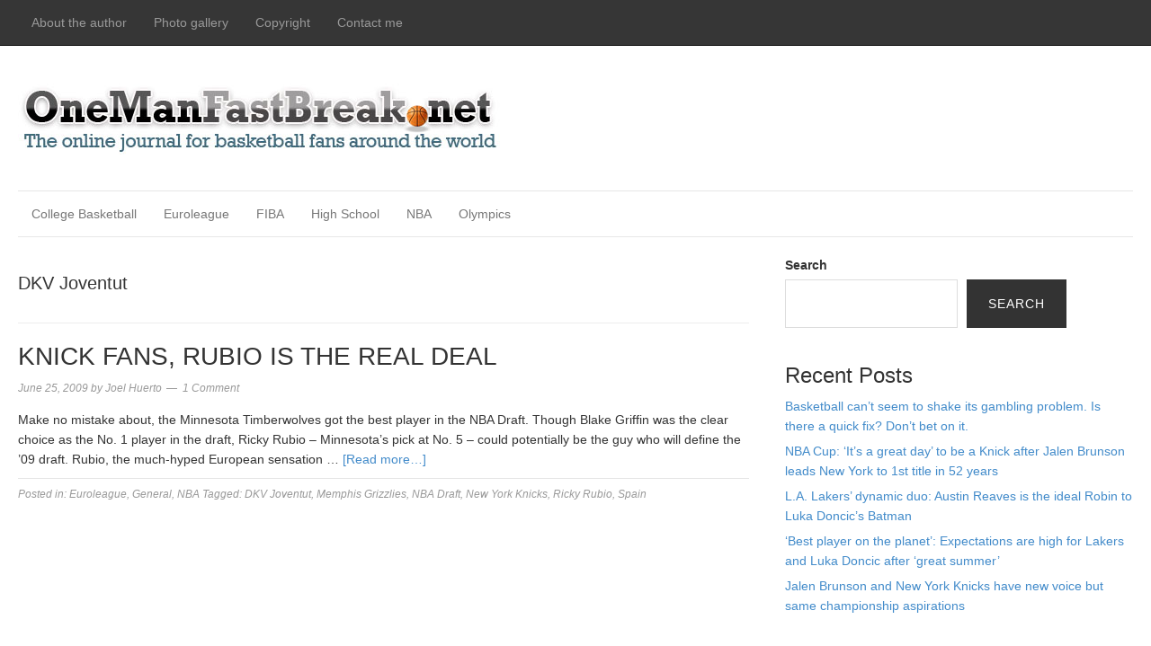

--- FILE ---
content_type: text/html; charset=UTF-8
request_url: https://onemanfastbreak.net/tag/dkv-joventut/
body_size: 9373
content:
<!DOCTYPE html>
<html lang="en-US">
<head>
<meta charset="UTF-8">
<link rel="profile" href="http://gmpg.org/xfn/11">
<title>DKV Joventut &#8211; OneManFastBreak</title>
<meta name='robots' content='max-image-preview:large' />
<meta name="viewport" content="width=device-width" />
<meta name="generator" content="WordPress 6.9" />
<link rel="alternate" type="application/rss+xml" title="OneManFastBreak &raquo; Feed" href="https://onemanfastbreak.net/feed/" />
<link rel="alternate" type="application/rss+xml" title="OneManFastBreak &raquo; Comments Feed" href="https://onemanfastbreak.net/comments/feed/" />
<link rel="alternate" type="application/rss+xml" title="OneManFastBreak &raquo; DKV Joventut Tag Feed" href="https://onemanfastbreak.net/tag/dkv-joventut/feed/" />
<link rel="pingback" href="https://onemanfastbreak.net/xmlrpc.php" />
<style id='wp-img-auto-sizes-contain-inline-css' type='text/css'>
img:is([sizes=auto i],[sizes^="auto," i]){contain-intrinsic-size:3000px 1500px}
/*# sourceURL=wp-img-auto-sizes-contain-inline-css */
</style>
<link rel='stylesheet' id='magazine-bootstrap-css' href='https://onemanfastbreak.net/wp-content/themes/magazine/css/bootstrap.css?ver=6.9' type='text/css' media='all' />
<style id='wp-emoji-styles-inline-css' type='text/css'>

	img.wp-smiley, img.emoji {
		display: inline !important;
		border: none !important;
		box-shadow: none !important;
		height: 1em !important;
		width: 1em !important;
		margin: 0 0.07em !important;
		vertical-align: -0.1em !important;
		background: none !important;
		padding: 0 !important;
	}
/*# sourceURL=wp-emoji-styles-inline-css */
</style>
<link rel='stylesheet' id='wp-block-library-css' href='https://onemanfastbreak.net/wp-includes/css/dist/block-library/style.min.css?ver=6.9' type='text/css' media='all' />
<style id='wp-block-categories-inline-css' type='text/css'>
.wp-block-categories{box-sizing:border-box}.wp-block-categories.alignleft{margin-right:2em}.wp-block-categories.alignright{margin-left:2em}.wp-block-categories.wp-block-categories-dropdown.aligncenter{text-align:center}.wp-block-categories .wp-block-categories__label{display:block;width:100%}
/*# sourceURL=https://onemanfastbreak.net/wp-includes/blocks/categories/style.min.css */
</style>
<style id='wp-block-heading-inline-css' type='text/css'>
h1:where(.wp-block-heading).has-background,h2:where(.wp-block-heading).has-background,h3:where(.wp-block-heading).has-background,h4:where(.wp-block-heading).has-background,h5:where(.wp-block-heading).has-background,h6:where(.wp-block-heading).has-background{padding:1.25em 2.375em}h1.has-text-align-left[style*=writing-mode]:where([style*=vertical-lr]),h1.has-text-align-right[style*=writing-mode]:where([style*=vertical-rl]),h2.has-text-align-left[style*=writing-mode]:where([style*=vertical-lr]),h2.has-text-align-right[style*=writing-mode]:where([style*=vertical-rl]),h3.has-text-align-left[style*=writing-mode]:where([style*=vertical-lr]),h3.has-text-align-right[style*=writing-mode]:where([style*=vertical-rl]),h4.has-text-align-left[style*=writing-mode]:where([style*=vertical-lr]),h4.has-text-align-right[style*=writing-mode]:where([style*=vertical-rl]),h5.has-text-align-left[style*=writing-mode]:where([style*=vertical-lr]),h5.has-text-align-right[style*=writing-mode]:where([style*=vertical-rl]),h6.has-text-align-left[style*=writing-mode]:where([style*=vertical-lr]),h6.has-text-align-right[style*=writing-mode]:where([style*=vertical-rl]){rotate:180deg}
/*# sourceURL=https://onemanfastbreak.net/wp-includes/blocks/heading/style.min.css */
</style>
<style id='wp-block-latest-comments-inline-css' type='text/css'>
ol.wp-block-latest-comments{box-sizing:border-box;margin-left:0}:where(.wp-block-latest-comments:not([style*=line-height] .wp-block-latest-comments__comment)){line-height:1.1}:where(.wp-block-latest-comments:not([style*=line-height] .wp-block-latest-comments__comment-excerpt p)){line-height:1.8}.has-dates :where(.wp-block-latest-comments:not([style*=line-height])),.has-excerpts :where(.wp-block-latest-comments:not([style*=line-height])){line-height:1.5}.wp-block-latest-comments .wp-block-latest-comments{padding-left:0}.wp-block-latest-comments__comment{list-style:none;margin-bottom:1em}.has-avatars .wp-block-latest-comments__comment{list-style:none;min-height:2.25em}.has-avatars .wp-block-latest-comments__comment .wp-block-latest-comments__comment-excerpt,.has-avatars .wp-block-latest-comments__comment .wp-block-latest-comments__comment-meta{margin-left:3.25em}.wp-block-latest-comments__comment-excerpt p{font-size:.875em;margin:.36em 0 1.4em}.wp-block-latest-comments__comment-date{display:block;font-size:.75em}.wp-block-latest-comments .avatar,.wp-block-latest-comments__comment-avatar{border-radius:1.5em;display:block;float:left;height:2.5em;margin-right:.75em;width:2.5em}.wp-block-latest-comments[class*=-font-size] a,.wp-block-latest-comments[style*=font-size] a{font-size:inherit}
/*# sourceURL=https://onemanfastbreak.net/wp-includes/blocks/latest-comments/style.min.css */
</style>
<style id='wp-block-latest-posts-inline-css' type='text/css'>
.wp-block-latest-posts{box-sizing:border-box}.wp-block-latest-posts.alignleft{margin-right:2em}.wp-block-latest-posts.alignright{margin-left:2em}.wp-block-latest-posts.wp-block-latest-posts__list{list-style:none}.wp-block-latest-posts.wp-block-latest-posts__list li{clear:both;overflow-wrap:break-word}.wp-block-latest-posts.is-grid{display:flex;flex-wrap:wrap}.wp-block-latest-posts.is-grid li{margin:0 1.25em 1.25em 0;width:100%}@media (min-width:600px){.wp-block-latest-posts.columns-2 li{width:calc(50% - .625em)}.wp-block-latest-posts.columns-2 li:nth-child(2n){margin-right:0}.wp-block-latest-posts.columns-3 li{width:calc(33.33333% - .83333em)}.wp-block-latest-posts.columns-3 li:nth-child(3n){margin-right:0}.wp-block-latest-posts.columns-4 li{width:calc(25% - .9375em)}.wp-block-latest-posts.columns-4 li:nth-child(4n){margin-right:0}.wp-block-latest-posts.columns-5 li{width:calc(20% - 1em)}.wp-block-latest-posts.columns-5 li:nth-child(5n){margin-right:0}.wp-block-latest-posts.columns-6 li{width:calc(16.66667% - 1.04167em)}.wp-block-latest-posts.columns-6 li:nth-child(6n){margin-right:0}}:root :where(.wp-block-latest-posts.is-grid){padding:0}:root :where(.wp-block-latest-posts.wp-block-latest-posts__list){padding-left:0}.wp-block-latest-posts__post-author,.wp-block-latest-posts__post-date{display:block;font-size:.8125em}.wp-block-latest-posts__post-excerpt,.wp-block-latest-posts__post-full-content{margin-bottom:1em;margin-top:.5em}.wp-block-latest-posts__featured-image a{display:inline-block}.wp-block-latest-posts__featured-image img{height:auto;max-width:100%;width:auto}.wp-block-latest-posts__featured-image.alignleft{float:left;margin-right:1em}.wp-block-latest-posts__featured-image.alignright{float:right;margin-left:1em}.wp-block-latest-posts__featured-image.aligncenter{margin-bottom:1em;text-align:center}
/*# sourceURL=https://onemanfastbreak.net/wp-includes/blocks/latest-posts/style.min.css */
</style>
<style id='wp-block-search-inline-css' type='text/css'>
.wp-block-search__button{margin-left:10px;word-break:normal}.wp-block-search__button.has-icon{line-height:0}.wp-block-search__button svg{height:1.25em;min-height:24px;min-width:24px;width:1.25em;fill:currentColor;vertical-align:text-bottom}:where(.wp-block-search__button){border:1px solid #ccc;padding:6px 10px}.wp-block-search__inside-wrapper{display:flex;flex:auto;flex-wrap:nowrap;max-width:100%}.wp-block-search__label{width:100%}.wp-block-search.wp-block-search__button-only .wp-block-search__button{box-sizing:border-box;display:flex;flex-shrink:0;justify-content:center;margin-left:0;max-width:100%}.wp-block-search.wp-block-search__button-only .wp-block-search__inside-wrapper{min-width:0!important;transition-property:width}.wp-block-search.wp-block-search__button-only .wp-block-search__input{flex-basis:100%;transition-duration:.3s}.wp-block-search.wp-block-search__button-only.wp-block-search__searchfield-hidden,.wp-block-search.wp-block-search__button-only.wp-block-search__searchfield-hidden .wp-block-search__inside-wrapper{overflow:hidden}.wp-block-search.wp-block-search__button-only.wp-block-search__searchfield-hidden .wp-block-search__input{border-left-width:0!important;border-right-width:0!important;flex-basis:0;flex-grow:0;margin:0;min-width:0!important;padding-left:0!important;padding-right:0!important;width:0!important}:where(.wp-block-search__input){appearance:none;border:1px solid #949494;flex-grow:1;font-family:inherit;font-size:inherit;font-style:inherit;font-weight:inherit;letter-spacing:inherit;line-height:inherit;margin-left:0;margin-right:0;min-width:3rem;padding:8px;text-decoration:unset!important;text-transform:inherit}:where(.wp-block-search__button-inside .wp-block-search__inside-wrapper){background-color:#fff;border:1px solid #949494;box-sizing:border-box;padding:4px}:where(.wp-block-search__button-inside .wp-block-search__inside-wrapper) .wp-block-search__input{border:none;border-radius:0;padding:0 4px}:where(.wp-block-search__button-inside .wp-block-search__inside-wrapper) .wp-block-search__input:focus{outline:none}:where(.wp-block-search__button-inside .wp-block-search__inside-wrapper) :where(.wp-block-search__button){padding:4px 8px}.wp-block-search.aligncenter .wp-block-search__inside-wrapper{margin:auto}.wp-block[data-align=right] .wp-block-search.wp-block-search__button-only .wp-block-search__inside-wrapper{float:right}
/*# sourceURL=https://onemanfastbreak.net/wp-includes/blocks/search/style.min.css */
</style>
<style id='wp-block-group-inline-css' type='text/css'>
.wp-block-group{box-sizing:border-box}:where(.wp-block-group.wp-block-group-is-layout-constrained){position:relative}
/*# sourceURL=https://onemanfastbreak.net/wp-includes/blocks/group/style.min.css */
</style>
<style id='global-styles-inline-css' type='text/css'>
:root{--wp--preset--aspect-ratio--square: 1;--wp--preset--aspect-ratio--4-3: 4/3;--wp--preset--aspect-ratio--3-4: 3/4;--wp--preset--aspect-ratio--3-2: 3/2;--wp--preset--aspect-ratio--2-3: 2/3;--wp--preset--aspect-ratio--16-9: 16/9;--wp--preset--aspect-ratio--9-16: 9/16;--wp--preset--color--black: #000000;--wp--preset--color--cyan-bluish-gray: #abb8c3;--wp--preset--color--white: #ffffff;--wp--preset--color--pale-pink: #f78da7;--wp--preset--color--vivid-red: #cf2e2e;--wp--preset--color--luminous-vivid-orange: #ff6900;--wp--preset--color--luminous-vivid-amber: #fcb900;--wp--preset--color--light-green-cyan: #7bdcb5;--wp--preset--color--vivid-green-cyan: #00d084;--wp--preset--color--pale-cyan-blue: #8ed1fc;--wp--preset--color--vivid-cyan-blue: #0693e3;--wp--preset--color--vivid-purple: #9b51e0;--wp--preset--gradient--vivid-cyan-blue-to-vivid-purple: linear-gradient(135deg,rgb(6,147,227) 0%,rgb(155,81,224) 100%);--wp--preset--gradient--light-green-cyan-to-vivid-green-cyan: linear-gradient(135deg,rgb(122,220,180) 0%,rgb(0,208,130) 100%);--wp--preset--gradient--luminous-vivid-amber-to-luminous-vivid-orange: linear-gradient(135deg,rgb(252,185,0) 0%,rgb(255,105,0) 100%);--wp--preset--gradient--luminous-vivid-orange-to-vivid-red: linear-gradient(135deg,rgb(255,105,0) 0%,rgb(207,46,46) 100%);--wp--preset--gradient--very-light-gray-to-cyan-bluish-gray: linear-gradient(135deg,rgb(238,238,238) 0%,rgb(169,184,195) 100%);--wp--preset--gradient--cool-to-warm-spectrum: linear-gradient(135deg,rgb(74,234,220) 0%,rgb(151,120,209) 20%,rgb(207,42,186) 40%,rgb(238,44,130) 60%,rgb(251,105,98) 80%,rgb(254,248,76) 100%);--wp--preset--gradient--blush-light-purple: linear-gradient(135deg,rgb(255,206,236) 0%,rgb(152,150,240) 100%);--wp--preset--gradient--blush-bordeaux: linear-gradient(135deg,rgb(254,205,165) 0%,rgb(254,45,45) 50%,rgb(107,0,62) 100%);--wp--preset--gradient--luminous-dusk: linear-gradient(135deg,rgb(255,203,112) 0%,rgb(199,81,192) 50%,rgb(65,88,208) 100%);--wp--preset--gradient--pale-ocean: linear-gradient(135deg,rgb(255,245,203) 0%,rgb(182,227,212) 50%,rgb(51,167,181) 100%);--wp--preset--gradient--electric-grass: linear-gradient(135deg,rgb(202,248,128) 0%,rgb(113,206,126) 100%);--wp--preset--gradient--midnight: linear-gradient(135deg,rgb(2,3,129) 0%,rgb(40,116,252) 100%);--wp--preset--font-size--small: 13px;--wp--preset--font-size--medium: 20px;--wp--preset--font-size--large: 36px;--wp--preset--font-size--x-large: 42px;--wp--preset--spacing--20: 0.44rem;--wp--preset--spacing--30: 0.67rem;--wp--preset--spacing--40: 1rem;--wp--preset--spacing--50: 1.5rem;--wp--preset--spacing--60: 2.25rem;--wp--preset--spacing--70: 3.38rem;--wp--preset--spacing--80: 5.06rem;--wp--preset--shadow--natural: 6px 6px 9px rgba(0, 0, 0, 0.2);--wp--preset--shadow--deep: 12px 12px 50px rgba(0, 0, 0, 0.4);--wp--preset--shadow--sharp: 6px 6px 0px rgba(0, 0, 0, 0.2);--wp--preset--shadow--outlined: 6px 6px 0px -3px rgb(255, 255, 255), 6px 6px rgb(0, 0, 0);--wp--preset--shadow--crisp: 6px 6px 0px rgb(0, 0, 0);}:where(.is-layout-flex){gap: 0.5em;}:where(.is-layout-grid){gap: 0.5em;}body .is-layout-flex{display: flex;}.is-layout-flex{flex-wrap: wrap;align-items: center;}.is-layout-flex > :is(*, div){margin: 0;}body .is-layout-grid{display: grid;}.is-layout-grid > :is(*, div){margin: 0;}:where(.wp-block-columns.is-layout-flex){gap: 2em;}:where(.wp-block-columns.is-layout-grid){gap: 2em;}:where(.wp-block-post-template.is-layout-flex){gap: 1.25em;}:where(.wp-block-post-template.is-layout-grid){gap: 1.25em;}.has-black-color{color: var(--wp--preset--color--black) !important;}.has-cyan-bluish-gray-color{color: var(--wp--preset--color--cyan-bluish-gray) !important;}.has-white-color{color: var(--wp--preset--color--white) !important;}.has-pale-pink-color{color: var(--wp--preset--color--pale-pink) !important;}.has-vivid-red-color{color: var(--wp--preset--color--vivid-red) !important;}.has-luminous-vivid-orange-color{color: var(--wp--preset--color--luminous-vivid-orange) !important;}.has-luminous-vivid-amber-color{color: var(--wp--preset--color--luminous-vivid-amber) !important;}.has-light-green-cyan-color{color: var(--wp--preset--color--light-green-cyan) !important;}.has-vivid-green-cyan-color{color: var(--wp--preset--color--vivid-green-cyan) !important;}.has-pale-cyan-blue-color{color: var(--wp--preset--color--pale-cyan-blue) !important;}.has-vivid-cyan-blue-color{color: var(--wp--preset--color--vivid-cyan-blue) !important;}.has-vivid-purple-color{color: var(--wp--preset--color--vivid-purple) !important;}.has-black-background-color{background-color: var(--wp--preset--color--black) !important;}.has-cyan-bluish-gray-background-color{background-color: var(--wp--preset--color--cyan-bluish-gray) !important;}.has-white-background-color{background-color: var(--wp--preset--color--white) !important;}.has-pale-pink-background-color{background-color: var(--wp--preset--color--pale-pink) !important;}.has-vivid-red-background-color{background-color: var(--wp--preset--color--vivid-red) !important;}.has-luminous-vivid-orange-background-color{background-color: var(--wp--preset--color--luminous-vivid-orange) !important;}.has-luminous-vivid-amber-background-color{background-color: var(--wp--preset--color--luminous-vivid-amber) !important;}.has-light-green-cyan-background-color{background-color: var(--wp--preset--color--light-green-cyan) !important;}.has-vivid-green-cyan-background-color{background-color: var(--wp--preset--color--vivid-green-cyan) !important;}.has-pale-cyan-blue-background-color{background-color: var(--wp--preset--color--pale-cyan-blue) !important;}.has-vivid-cyan-blue-background-color{background-color: var(--wp--preset--color--vivid-cyan-blue) !important;}.has-vivid-purple-background-color{background-color: var(--wp--preset--color--vivid-purple) !important;}.has-black-border-color{border-color: var(--wp--preset--color--black) !important;}.has-cyan-bluish-gray-border-color{border-color: var(--wp--preset--color--cyan-bluish-gray) !important;}.has-white-border-color{border-color: var(--wp--preset--color--white) !important;}.has-pale-pink-border-color{border-color: var(--wp--preset--color--pale-pink) !important;}.has-vivid-red-border-color{border-color: var(--wp--preset--color--vivid-red) !important;}.has-luminous-vivid-orange-border-color{border-color: var(--wp--preset--color--luminous-vivid-orange) !important;}.has-luminous-vivid-amber-border-color{border-color: var(--wp--preset--color--luminous-vivid-amber) !important;}.has-light-green-cyan-border-color{border-color: var(--wp--preset--color--light-green-cyan) !important;}.has-vivid-green-cyan-border-color{border-color: var(--wp--preset--color--vivid-green-cyan) !important;}.has-pale-cyan-blue-border-color{border-color: var(--wp--preset--color--pale-cyan-blue) !important;}.has-vivid-cyan-blue-border-color{border-color: var(--wp--preset--color--vivid-cyan-blue) !important;}.has-vivid-purple-border-color{border-color: var(--wp--preset--color--vivid-purple) !important;}.has-vivid-cyan-blue-to-vivid-purple-gradient-background{background: var(--wp--preset--gradient--vivid-cyan-blue-to-vivid-purple) !important;}.has-light-green-cyan-to-vivid-green-cyan-gradient-background{background: var(--wp--preset--gradient--light-green-cyan-to-vivid-green-cyan) !important;}.has-luminous-vivid-amber-to-luminous-vivid-orange-gradient-background{background: var(--wp--preset--gradient--luminous-vivid-amber-to-luminous-vivid-orange) !important;}.has-luminous-vivid-orange-to-vivid-red-gradient-background{background: var(--wp--preset--gradient--luminous-vivid-orange-to-vivid-red) !important;}.has-very-light-gray-to-cyan-bluish-gray-gradient-background{background: var(--wp--preset--gradient--very-light-gray-to-cyan-bluish-gray) !important;}.has-cool-to-warm-spectrum-gradient-background{background: var(--wp--preset--gradient--cool-to-warm-spectrum) !important;}.has-blush-light-purple-gradient-background{background: var(--wp--preset--gradient--blush-light-purple) !important;}.has-blush-bordeaux-gradient-background{background: var(--wp--preset--gradient--blush-bordeaux) !important;}.has-luminous-dusk-gradient-background{background: var(--wp--preset--gradient--luminous-dusk) !important;}.has-pale-ocean-gradient-background{background: var(--wp--preset--gradient--pale-ocean) !important;}.has-electric-grass-gradient-background{background: var(--wp--preset--gradient--electric-grass) !important;}.has-midnight-gradient-background{background: var(--wp--preset--gradient--midnight) !important;}.has-small-font-size{font-size: var(--wp--preset--font-size--small) !important;}.has-medium-font-size{font-size: var(--wp--preset--font-size--medium) !important;}.has-large-font-size{font-size: var(--wp--preset--font-size--large) !important;}.has-x-large-font-size{font-size: var(--wp--preset--font-size--x-large) !important;}
/*# sourceURL=global-styles-inline-css */
</style>

<style id='classic-theme-styles-inline-css' type='text/css'>
/*! This file is auto-generated */
.wp-block-button__link{color:#fff;background-color:#32373c;border-radius:9999px;box-shadow:none;text-decoration:none;padding:calc(.667em + 2px) calc(1.333em + 2px);font-size:1.125em}.wp-block-file__button{background:#32373c;color:#fff;text-decoration:none}
/*# sourceURL=/wp-includes/css/classic-themes.min.css */
</style>
<link rel='stylesheet' id='omega-style-css' href='https://onemanfastbreak.net/wp-content/themes/magazine/style.css?ver=6.9' type='text/css' media='all' />
<script type="text/javascript" src="https://onemanfastbreak.net/wp-includes/js/jquery/jquery.min.js?ver=3.7.1" id="jquery-core-js"></script>
<script type="text/javascript" src="https://onemanfastbreak.net/wp-includes/js/jquery/jquery-migrate.min.js?ver=3.4.1" id="jquery-migrate-js"></script>
<script type="text/javascript" src="https://onemanfastbreak.net/wp-content/themes/magazine/js/bootstrap.js?ver=6.9" id="magazine-bootstrap-js"></script>
<script type="text/javascript" src="https://onemanfastbreak.net/wp-content/themes/magazine/js/init.js?ver=6.9" id="magazine-init-js"></script>
<link rel="https://api.w.org/" href="https://onemanfastbreak.net/wp-json/" /><link rel="alternate" title="JSON" type="application/json" href="https://onemanfastbreak.net/wp-json/wp/v2/tags/319" /><link rel="EditURI" type="application/rsd+xml" title="RSD" href="https://onemanfastbreak.net/xmlrpc.php?rsd" />
	<!--[if lt IE 9]>
	<script src="https://onemanfastbreak.net/wp-content/themes/omega/js/html5.js" type="text/javascript"></script>
	<![endif]-->

<style type="text/css" id="custom-css">.container {
    max-width: 1440px;
}</style>
</head>
<body class="wordpress ltr child-theme y2026 m01 d21 h23 wednesday logged-out plural archive taxonomy taxonomy-post_tag taxonomy-post_tag-dkv-joventut" dir="ltr" itemscope="itemscope" itemtype="http://schema.org/WebPage">
<nav class="navbar navbar-inverse navbar-fixed-top" role="navigation">
  <div class="container">
    <!-- Brand and toggle get grouped for better mobile display -->
    <div class="navbar-header">
      <button type="button" class="navbar-toggle" data-toggle="collapse" data-target=".navbar-ex1-collapse">
        <span class="sr-only">Toggle navigation</span>
        <span class="icon-bar"></span>
        <span class="icon-bar"></span>
        <span class="icon-bar"></span>
      </button>
      <a class="navbar-brand" href="https://onemanfastbreak.net"  title="OneManFastBreak"><span>OneManFastBreak</span></a>    </div>

    <!-- Collect the nav links, forms, and other content for toggling -->
    <div class="collapse navbar-collapse navbar-ex1-collapse"><ul id="menu-top-menu" class="nav navbar-nav"><li id="menu-item-14277" class="menu-item menu-item-type-post_type menu-item-object-page first menu-item-14277"><a title="About the author" href="https://onemanfastbreak.net/about/">About the author</a></li>
<li id="menu-item-14275" class="menu-item menu-item-type-post_type menu-item-object-page menu-item-14275"><a title="Photo gallery" href="https://onemanfastbreak.net/photo-gallery/">Photo gallery</a></li>
<li id="menu-item-16671" class="menu-item menu-item-type-post_type menu-item-object-page menu-item-16671"><a title="Copyright" href="https://onemanfastbreak.net/copyright/">Copyright</a></li>
<li id="menu-item-14276" class="menu-item menu-item-type-post_type menu-item-object-page last menu-item-14276"><a title="Contact me" href="https://onemanfastbreak.net/contact-me/">Contact me</a></li>
</ul></div>  </div><!-- /.container -->
</nav>
<div class="site-container">
	<header id="header" class="site-header" role="banner" itemscope="itemscope" itemtype="http://schema.org/WPHeader"><div class="container"><div class="row"><div class="title-area col-xs-12 col-md-4"><h2 class="site-title" itemprop="headline"><a href="https://onemanfastbreak.net" title="OneManFastBreak" rel="home">OneManFastBreak</a></h2><h3 class="site-description"><span>The online journal for Basketball fans around the world</span></h3></div>	

	<aside class="col-xs-12 col-md-8 header-right widget-area sidebar">
		
		<section id="block-5" class="widget widget-1 even widget-first widget_block"><div class="widget-wrap">
<div class="wp-block-group"><div class="wp-block-group__inner-container is-layout-flow wp-block-group-is-layout-flow"></div></div>
</div></section><section id="block-6" class="widget widget-2 odd widget-last widget_block"><div class="widget-wrap">
<div class="wp-block-group"><div class="wp-block-group__inner-container is-layout-flow wp-block-group-is-layout-flow"></div></div>
</div></section>
  	</aside><!-- .sidebar -->


	
</div><!-- .row --></div><!-- .container --></header><!-- .site-header -->	
<div class="container">
	<nav class="navbar navbar-default nav-secondary" role="navigation" itemscope="itemscope" itemtype="http://schema.org/SiteNavigationElement">
	
    <!-- Brand and toggle get grouped for better mobile display -->
    <div class="navbar-header">
      <button type="button" class="navbar-toggle" data-toggle="collapse" data-target=".menu-secondary">
        <span class="sr-only">Toggle navigation</span>
        <span class="icon-bar"></span>
        <span class="icon-bar"></span>
        <span class="icon-bar"></span>
      </button>
      <a class="navbar-brand" href="#">Menu</a>
    </div>

	<!-- Collect the nav links, forms, and other content for toggling -->
	<div class="collapse navbar-collapse menu-secondary"><ul id="menu-under-header" class="nav navbar-nav"><li id="menu-item-14278" class="menu-item menu-item-type-taxonomy menu-item-object-category first menu-item-14278"><a title="College Basketball" href="https://onemanfastbreak.net/category/collegebasketball/">College Basketball</a></li>
<li id="menu-item-14279" class="menu-item menu-item-type-taxonomy menu-item-object-category menu-item-14279"><a title="Euroleague" href="https://onemanfastbreak.net/category/euroleague/">Euroleague</a></li>
<li id="menu-item-14280" class="menu-item menu-item-type-taxonomy menu-item-object-category menu-item-14280"><a title="FIBA" href="https://onemanfastbreak.net/category/fiba-asia-europe-americas/">FIBA</a></li>
<li id="menu-item-14281" class="menu-item menu-item-type-taxonomy menu-item-object-category menu-item-14281"><a title="High School" href="https://onemanfastbreak.net/category/highschool/">High School</a></li>
<li id="menu-item-14282" class="menu-item menu-item-type-taxonomy menu-item-object-category menu-item-14282"><a title="NBA" href="https://onemanfastbreak.net/category/nba/">NBA</a></li>
<li id="menu-item-14283" class="menu-item menu-item-type-taxonomy menu-item-object-category last menu-item-14283"><a title="Olympics" href="https://onemanfastbreak.net/category/olympics/">Olympics</a></li>
</ul></div>  
	</nav><!-- .nav-secondary -->
</div><!-- /.container -->
	<div class="site-inner">
		<div class="container"><div class="row">	<main  class="content  col-xs-12 col-sm-8" id="content" role="main" itemprop="mainEntityOfPage" itemscope="itemscope" itemtype="http://schema.org/Blog">
		
		<header class="page-header">
			<h1 class="archive-title">
				DKV Joventut			</h1>
					</header><!-- .page-header -->

			<article id="post-1518" class="entry post publish author-jhuerto post-1518 format-standard category-euroleague category-category-1 category-nba post_tag-dkv-joventut post_tag-memphis-grizzlies post_tag-nba-draft post_tag-new-york-knicks post_tag-ricky-rubio post_tag-spain" itemscope="itemscope" itemtype="http://schema.org/BlogPosting" itemprop="blogPost"><div class="entry-wrap">
			<header class="entry-header">	<h2 class="entry-title" itemprop="headline"><a href="https://onemanfastbreak.net/ricky-rubio-is-the-real-deal/" rel="bookmark">KNICK FANS, RUBIO IS THE REAL DEAL</a></h2>
<div class="entry-meta">
	<time class="entry-time" datetime="2009-06-25T15:24:31+00:00" itemprop="datePublished" title="Thursday, June 25, 2009, 3:24 pm">June 25, 2009</time>
	<span class="entry-author" itemprop="author" itemscope="itemscope" itemtype="http://schema.org/Person">by <a href="https://onemanfastbreak.net/author/jhuerto/" title="Posts by Joel Huerto" rel="author" class="url fn n" itemprop="url"><span itemprop="name">Joel Huerto</span></a></span>	
	<span class="entry-comments-link"><a href="https://onemanfastbreak.net/ricky-rubio-is-the-real-deal/#comments">1 Comment</a></span>	</div><!-- .entry-meta --></header><!-- .entry-header -->		
	<div class="entry-summary" itemprop="description">
<p>Make no mistake about, the Minnesota Timberwolves got the best player in the NBA Draft. Though Blake Griffin was the clear choice as the No. 1 player in the draft, Ricky Rubio &#8211; Minnesota&#8217;s pick at No. 5 &#8211; could potentially be the guy who will define the &#8217;09 draft. Rubio, the much-hyped European sensation &#8230; <span class="more"><a class="more-link" href="https://onemanfastbreak.net/ricky-rubio-is-the-real-deal/">[Read more&#8230;]</a></span></p>
	
	</div>
<footer class="entry-footer"><div class="entry-meta">
	<span class="entry-terms category" itemprop="articleSection">Posted in: <a href="https://onemanfastbreak.net/category/euroleague/" rel="tag">Euroleague</a>, <a href="https://onemanfastbreak.net/category/category-1/" rel="tag">General</a>, <a href="https://onemanfastbreak.net/category/nba/" rel="tag">NBA</a></span>	<span class="entry-terms post_tag" itemprop="keywords">Tagged: <a href="https://onemanfastbreak.net/tag/dkv-joventut/" rel="tag">DKV Joventut</a>, <a href="https://onemanfastbreak.net/tag/memphis-grizzlies/" rel="tag">Memphis Grizzlies</a>, <a href="https://onemanfastbreak.net/tag/nba-draft/" rel="tag">NBA Draft</a>, <a href="https://onemanfastbreak.net/tag/new-york-knicks/" rel="tag">New York Knicks</a>, <a href="https://onemanfastbreak.net/tag/ricky-rubio/" rel="tag">Ricky Rubio</a>, <a href="https://onemanfastbreak.net/tag/spain/" rel="tag">Spain</a></span>		
</div></footer>		</div></article>				
		
	</main><!-- .content -->
			
	<aside id="sidebar" class="sidebar col-xs-12 col-sm-4" role="complementary" itemscope itemtype="http://schema.org/WPSideBar">	
				<section id="block-2" class="widget widget-1 even widget-first widget_block widget_search"><div class="widget-wrap"><form role="search" method="get" action="https://onemanfastbreak.net/" class="wp-block-search__button-outside wp-block-search__text-button wp-block-search"    ><label class="wp-block-search__label" for="wp-block-search__input-1" >Search</label><div class="wp-block-search__inside-wrapper" ><input class="wp-block-search__input" id="wp-block-search__input-1" placeholder="" value="" type="search" name="s" required /><button aria-label="Search" class="wp-block-search__button wp-element-button" type="submit" >Search</button></div></form></div></section><section id="block-3" class="widget widget-2 odd widget_block"><div class="widget-wrap">
<div class="wp-block-group"><div class="wp-block-group__inner-container is-layout-flow wp-block-group-is-layout-flow">
<h3 class="wp-block-heading" id="recent-posts">Recent Posts</h3>


<ul class="wp-block-latest-posts__list wp-block-latest-posts"><li><a class="wp-block-latest-posts__post-title" href="https://onemanfastbreak.net/basketball-cant-seem-to-shake-its-gambling-problem-is-there-a-quick-fix-dont-bet-on-it/">Basketball can&#8217;t seem to shake its gambling problem. Is there a quick fix? Don&#8217;t bet on it.</a></li>
<li><a class="wp-block-latest-posts__post-title" href="https://onemanfastbreak.net/nba-cup-its-a-great-day-to-be-a-knick-after-jalen-brunson-leads-new-york-to-1st-title-in-52-years/">NBA Cup: &#8216;It&#8217;s a great day&#8217; to be a Knick after Jalen Brunson leads New York to 1st title in 52 years</a></li>
<li><a class="wp-block-latest-posts__post-title" href="https://onemanfastbreak.net/l-a-lakers-dynamic-duo-austin-reaves-is-the-ideal-robin-to-luka-doncics-batman/">L.A. Lakers&#8217; dynamic duo: Austin Reaves is the ideal Robin to Luka Doncic&#8217;s Batman</a></li>
<li><a class="wp-block-latest-posts__post-title" href="https://onemanfastbreak.net/best-player-on-the-planet-expectations-are-high-for-lakers-and-luka-doncic-after-great-summer/">&#8216;Best player on the planet&#8217;: Expectations are high for Lakers and Luka Doncic after &#8216;great summer&#8217;</a></li>
<li><a class="wp-block-latest-posts__post-title" href="https://onemanfastbreak.net/jalen-brunson-and-new-york-knicks-have-new-voice-but-same-championship-aspirations/">Jalen Brunson and New York Knicks have new voice but same championship aspirations</a></li>
</ul></div></div>
</div></section><section id="block-4" class="widget widget-3 even widget_block"><div class="widget-wrap">
<div class="wp-block-group"><div class="wp-block-group__inner-container is-layout-flow wp-block-group-is-layout-flow">
<h3 class="wp-block-heading" id="recent-comments">Recent Comments</h3>


<ol class="wp-block-latest-comments"><li class="wp-block-latest-comments__comment"><article><footer class="wp-block-latest-comments__comment-meta"><span class="wp-block-latest-comments__comment-author">HoopsFan99</span> on <a class="wp-block-latest-comments__comment-link" href="https://onemanfastbreak.net/nba-cup-its-a-great-day-to-be-a-knick-after-jalen-brunson-leads-new-york-to-1st-title-in-52-years/#comment-23680">NBA Cup: &#8216;It&#8217;s a great day&#8217; to be a Knick after Jalen Brunson leads New York to 1st title in 52 years</a></footer></article></li><li class="wp-block-latest-comments__comment"><article><footer class="wp-block-latest-comments__comment-meta"><span class="wp-block-latest-comments__comment-author">BasketballFan23</span> on <a class="wp-block-latest-comments__comment-link" href="https://onemanfastbreak.net/nba-cup-its-a-great-day-to-be-a-knick-after-jalen-brunson-leads-new-york-to-1st-title-in-52-years/#comment-23672">NBA Cup: &#8216;It&#8217;s a great day&#8217; to be a Knick after Jalen Brunson leads New York to 1st title in 52 years</a></footer></article></li><li class="wp-block-latest-comments__comment"><article><footer class="wp-block-latest-comments__comment-meta"><a class="wp-block-latest-comments__comment-author" href="https://onemanfastbreak.net/author/jhuerto/">Joel Huerto</a> on <a class="wp-block-latest-comments__comment-link" href="https://onemanfastbreak.net/zach-edey-keeps-proving-skeptics-wrong-heres-omfbs-10-best-prospects-in-the-2024-nba-draft/#comment-5395">OMFB&#8217;s 12 best prospects in the 2024 NBA draft: Making a case for taking Zach Edey at No. 1</a></footer></article></li><li class="wp-block-latest-comments__comment"><article><footer class="wp-block-latest-comments__comment-meta"><span class="wp-block-latest-comments__comment-author">Eric Marentette</span> on <a class="wp-block-latest-comments__comment-link" href="https://onemanfastbreak.net/zach-edey-keeps-proving-skeptics-wrong-heres-omfbs-10-best-prospects-in-the-2024-nba-draft/#comment-5323">OMFB&#8217;s 12 best prospects in the 2024 NBA draft: Making a case for taking Zach Edey at No. 1</a></footer></article></li><li class="wp-block-latest-comments__comment"><article><footer class="wp-block-latest-comments__comment-meta"><span class="wp-block-latest-comments__comment-author">Upyours</span> on <a class="wp-block-latest-comments__comment-link" href="https://onemanfastbreak.net/michigan-myth-fab-five-era-is-vastly-overrated-and-overhyped/#comment-4386">&#8216;Fab Five&#8217; era is vastly overrated and overhyped</a></footer></article></li></ol></div></div>
</div></section><section id="block-9" class="widget widget-4 odd widget_block"><div class="widget-wrap">
<h3 class="wp-block-heading" id="recent-comments">Categories</h3>
</div></section><section id="block-8" class="widget widget-5 even widget-last widget_block widget_categories"><div class="widget-wrap"><ul class="wp-block-categories-list wp-block-categories">	<li class="cat-item cat-item-2"><a href="https://onemanfastbreak.net/category/collegebasketball/">College Basketball</a>
</li>
	<li class="cat-item cat-item-3"><a href="https://onemanfastbreak.net/category/euroleague/">Euroleague</a>
</li>
	<li class="cat-item cat-item-4"><a href="https://onemanfastbreak.net/category/featured/">Featured</a>
</li>
	<li class="cat-item cat-item-5"><a href="https://onemanfastbreak.net/category/fiba-asia-europe-americas/">FIBA</a>
</li>
	<li class="cat-item cat-item-6"><a href="https://onemanfastbreak.net/category/category-1/">General</a>
</li>
	<li class="cat-item cat-item-7"><a href="https://onemanfastbreak.net/category/highschool/">High School</a>
</li>
	<li class="cat-item cat-item-8"><a href="https://onemanfastbreak.net/category/nba/">NBA</a>
</li>
	<li class="cat-item cat-item-9"><a href="https://onemanfastbreak.net/category/olympics/">Olympics</a>
</li>
	<li class="cat-item cat-item-1"><a href="https://onemanfastbreak.net/category/uncategorized/">Uncategorized</a>
</li>
</ul></div></section>		  	</aside><!-- .sidebar -->
</div><!-- .row --></div><!-- .container -->	</div><!-- .site-inner -->
	<footer id="footer" class="site-footer" role="contentinfo" itemscope="itemscope" itemtype="http://schema.org/WPFooter"><div class="container"><div class="row"><div class="footer-content footer-insert"><p class="copyright">Copyright &#169; 2026 OneManFastBreak.</p>

<p class="credit"><a class="child-link" href="http://fearlessflyer.com" title="Magazine WordPress Theme">Magazine</a> WordPress Theme by Michael Soriano</p></div></div><!-- .row --></div><!-- .container --></footer><!-- .site-footer --></div><!-- .site-container -->
<script type="speculationrules">
{"prefetch":[{"source":"document","where":{"and":[{"href_matches":"/*"},{"not":{"href_matches":["/wp-*.php","/wp-admin/*","/wp-content/uploads/*","/wp-content/*","/wp-content/plugins/*","/wp-content/themes/magazine/*","/wp-content/themes/omega/*","/*\\?(.+)"]}},{"not":{"selector_matches":"a[rel~=\"nofollow\"]"}},{"not":{"selector_matches":".no-prefetch, .no-prefetch a"}}]},"eagerness":"conservative"}]}
</script>
<script type="text/javascript" src="https://onemanfastbreak.net/wp-includes/js/imagesloaded.min.js?ver=5.0.0" id="imagesloaded-js"></script>
<script type="text/javascript" src="https://onemanfastbreak.net/wp-includes/js/masonry.min.js?ver=4.2.2" id="masonry-js"></script>
<script type="text/javascript" src="https://onemanfastbreak.net/wp-includes/js/jquery/jquery.masonry.min.js?ver=3.1.2b" id="jquery-masonry-js"></script>
<script id="wp-emoji-settings" type="application/json">
{"baseUrl":"https://s.w.org/images/core/emoji/17.0.2/72x72/","ext":".png","svgUrl":"https://s.w.org/images/core/emoji/17.0.2/svg/","svgExt":".svg","source":{"concatemoji":"https://onemanfastbreak.net/wp-includes/js/wp-emoji-release.min.js?ver=6.9"}}
</script>
<script type="module">
/* <![CDATA[ */
/*! This file is auto-generated */
const a=JSON.parse(document.getElementById("wp-emoji-settings").textContent),o=(window._wpemojiSettings=a,"wpEmojiSettingsSupports"),s=["flag","emoji"];function i(e){try{var t={supportTests:e,timestamp:(new Date).valueOf()};sessionStorage.setItem(o,JSON.stringify(t))}catch(e){}}function c(e,t,n){e.clearRect(0,0,e.canvas.width,e.canvas.height),e.fillText(t,0,0);t=new Uint32Array(e.getImageData(0,0,e.canvas.width,e.canvas.height).data);e.clearRect(0,0,e.canvas.width,e.canvas.height),e.fillText(n,0,0);const a=new Uint32Array(e.getImageData(0,0,e.canvas.width,e.canvas.height).data);return t.every((e,t)=>e===a[t])}function p(e,t){e.clearRect(0,0,e.canvas.width,e.canvas.height),e.fillText(t,0,0);var n=e.getImageData(16,16,1,1);for(let e=0;e<n.data.length;e++)if(0!==n.data[e])return!1;return!0}function u(e,t,n,a){switch(t){case"flag":return n(e,"\ud83c\udff3\ufe0f\u200d\u26a7\ufe0f","\ud83c\udff3\ufe0f\u200b\u26a7\ufe0f")?!1:!n(e,"\ud83c\udde8\ud83c\uddf6","\ud83c\udde8\u200b\ud83c\uddf6")&&!n(e,"\ud83c\udff4\udb40\udc67\udb40\udc62\udb40\udc65\udb40\udc6e\udb40\udc67\udb40\udc7f","\ud83c\udff4\u200b\udb40\udc67\u200b\udb40\udc62\u200b\udb40\udc65\u200b\udb40\udc6e\u200b\udb40\udc67\u200b\udb40\udc7f");case"emoji":return!a(e,"\ud83e\u1fac8")}return!1}function f(e,t,n,a){let r;const o=(r="undefined"!=typeof WorkerGlobalScope&&self instanceof WorkerGlobalScope?new OffscreenCanvas(300,150):document.createElement("canvas")).getContext("2d",{willReadFrequently:!0}),s=(o.textBaseline="top",o.font="600 32px Arial",{});return e.forEach(e=>{s[e]=t(o,e,n,a)}),s}function r(e){var t=document.createElement("script");t.src=e,t.defer=!0,document.head.appendChild(t)}a.supports={everything:!0,everythingExceptFlag:!0},new Promise(t=>{let n=function(){try{var e=JSON.parse(sessionStorage.getItem(o));if("object"==typeof e&&"number"==typeof e.timestamp&&(new Date).valueOf()<e.timestamp+604800&&"object"==typeof e.supportTests)return e.supportTests}catch(e){}return null}();if(!n){if("undefined"!=typeof Worker&&"undefined"!=typeof OffscreenCanvas&&"undefined"!=typeof URL&&URL.createObjectURL&&"undefined"!=typeof Blob)try{var e="postMessage("+f.toString()+"("+[JSON.stringify(s),u.toString(),c.toString(),p.toString()].join(",")+"));",a=new Blob([e],{type:"text/javascript"});const r=new Worker(URL.createObjectURL(a),{name:"wpTestEmojiSupports"});return void(r.onmessage=e=>{i(n=e.data),r.terminate(),t(n)})}catch(e){}i(n=f(s,u,c,p))}t(n)}).then(e=>{for(const n in e)a.supports[n]=e[n],a.supports.everything=a.supports.everything&&a.supports[n],"flag"!==n&&(a.supports.everythingExceptFlag=a.supports.everythingExceptFlag&&a.supports[n]);var t;a.supports.everythingExceptFlag=a.supports.everythingExceptFlag&&!a.supports.flag,a.supports.everything||((t=a.source||{}).concatemoji?r(t.concatemoji):t.wpemoji&&t.twemoji&&(r(t.twemoji),r(t.wpemoji)))});
//# sourceURL=https://onemanfastbreak.net/wp-includes/js/wp-emoji-loader.min.js
/* ]]> */
</script>
<!-- Google tag (gtag.js) -->
<script async src="https://www.googletagmanager.com/gtag/js?id=G-N3F9620MX1"></script>
<script>
  window.dataLayer = window.dataLayer || [];
  function gtag(){dataLayer.push(arguments);}
  gtag('js', new Date());

  gtag('config', 'G-N3F9620MX1');
</script>
</body>
</html>
